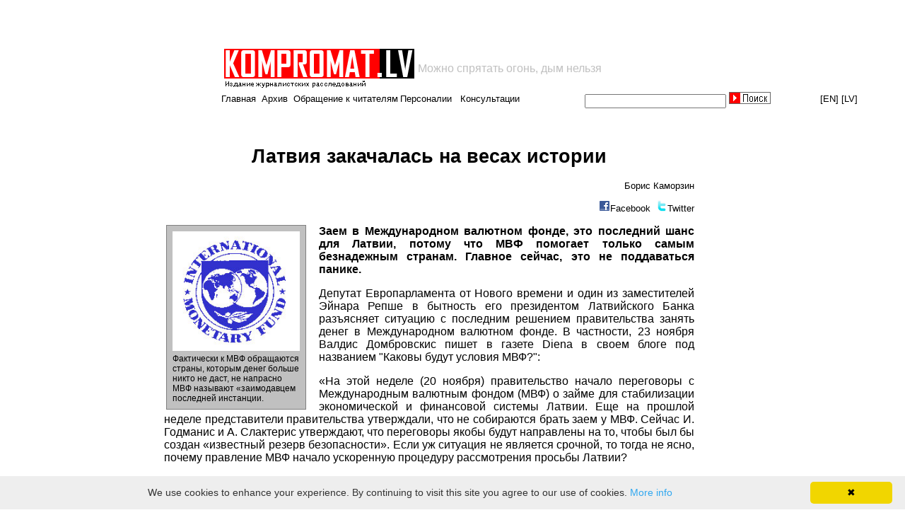

--- FILE ---
content_type: text/html; charset="windows-1251"
request_url: https://www.kompromat.lv/item.php?docid=readn&id=4665
body_size: 14157
content:
<style>
@media (min-width: 320px) and (max-width: 960px) {
td.top1menu *:nth-child(1) {
    display: inline !important;
}			
td.top1menu *:nth-child(3) {
    display: none;
}
td.top1menu *:nth-child(4) {
    display: inline !important;
}
td.top1menu *:nth-child(6) {
    display: none;
}
td.top1menu *:nth-child(7) {
    display: inline !important;
}
			}
</style>


<script>
if (window!=top){top.location.href=location.href;}
</script>

 
<html lang="ru">
  <head>

<script data-ad-client="ca-pub-1367633047511261" async src="https://pagead2.googlesyndication.com/pagead/js/adsbygoogle.js"></script>

<title>Латвия закачалась на весах истории</title>    <link href="style.css" rel="stylesheet">
    <link rel="icon" href="https://kompromat.lv/favicon.ico" type="image/x-icon" />
    <meta name="viewport" content="width=device-width, initial-scale=1">
    <meta http-equiv="Content-type" content="text/html; charset=windows-1251">
    <meta name="verify-v1" content="CWzRpCSLUQYm7GBKnWjlwbTfFZIHXik/Cd4QQfhcFWQ=" /> 

<meta name="google-site-verification" content="J1XgX0J7q7kw_5j9oHJI0mjmUuXJhu8_vE7XgljZnL4" />


    <script type="text/javascript" src="/js/share.js"></script> 
<script type="text/javascript">
  var _gaq = _gaq || [];
  _gaq.push(['_setAccount', 'UA-5197413-1']);
  _gaq.push(['_trackPageview']);
  (function() {
    var ga = document.createElement('script'); ga.type = 'text/javascript'; ga.async = true;
    ga.src = ('https:' == document.location.protocol ? 'https://ssl' : 'http://www') + '.google-analytics.com/ga.js';
    var s = document.getElementsByTagName('script')[0]; s.parentNode.insertBefore(ga, s);
  })();
</script>

<script>
	var b = document.documentElement;
	b.setAttribute('data-useragent',  navigator.userAgent);
	b.setAttribute('data-platform', navigator.platform );
	b.className += ((!!('ontouchstart' in window) || !!('onmsgesturechange' in window))?' touch':'');
</script>

  </head>

  <body bgcolor="#FFFFFF">

<table align="center" width="100%" border=0>
<tr align="center">
<td width="306" class="tdleftempty">
</td>
<td align="left">



<table class="tabletopads" width="936" align="center" border="0" style='padding: 0; margin: 0;' cellspacing="1" cellpadding="0">
  <tr>
    <td>
<script async src="https://pagead2.googlesyndication.com/pagead/js/adsbygoogle.js"></script>
<!-- top_468x60 -->
<ins class="adsbygoogle"
     style="display:inline-block;width:468px;height:60px"
     data-ad-client="ca-pub-1367633047511261"
     data-ad-slot="5925145236"></ins>
<script>
     (adsbygoogle = window.adsbygoogle || []).push({});
</script>

    </td>
    <td align="left">
    </td>
<!--
    <td align="right">
      <a href='https://www.kompromat.lv/index.php?docid=foto'><img src='foto.gif'></img></a>
    </td>
-->
  </tr>
</table>

<!-- logo -->
<table class="toplogo" width="900">
  <tr>
    <td align='left' width="270">
      <a href="/"><img src="logo.gif"></a>
    </td>
    <td>
      <font size ="3" color="silver" valign='top'>Можно спрятать огонь, дым нельзя</font>	      
    </td>
  </tr>
</table>
<!-- EOF logo -->


<table class="topmenu" width="900" align="center" border="0" cellspacing="0" cellpadding="0" height="20">
  <tr>
    <td class="top1menu" align="left">

<a href='/'>Главная</a>&nbsp;&nbsp;<a href='?docid=archive'>Архив</a>&nbsp;&nbsp;<a href='?docid=foto'>Обращение к читателям</a>&nbsp;&nbsp;<a href='?docid=feedback'>Пишите нам</a>&nbsp;&nbsp;<a href='?docid=personnels'>Персоналии</a>&nbsp;&nbsp;
<a href='?docid=consult'>Консультации</a>
	</td>
	<td class="top2menu">
		<form name="cmsWebSearchForm" method="POST" action="index.php?docid=search" style="margin-left:0px;margin-top:0px;margin-bottom:0px;margin-right:0px;padding:0px">
			<div style="height:20px;">
				<input type="text" name="str" value="" style="font-size:13px;font-family:arial;width:200px;padding-left:0px;height:20px;margin-top:0;">
				<input type="image" src="kompromat/form/button.jpg" height = "17" style="margin-top:0px">
			</div>
		</form>
	</td>
	<td class="top3menu" align='right'>
		<!-- 
		<a href="https://babelfish.altavista.com/babelfish/trurl_pagecontent?lp=ru_en&trurl=http%3a%2f%2fwww.kompromat.lv%2findex.php%3fdocid%3dmain" target="_blank">[EN]</a>
		<a href="lat" target="_blank">[LV]</a>
		-->
		<a href="https://translate.google.com/translate?sl=ru&tl=en&u=http%3A%2F%2Fwww.kompromat.lv%2F" target="_blank">[EN]</a>
		<a href="https://translate.google.com/translate?sl=ru&tl=lv&u=http%3A%2F%2Fwww.kompromat.lv%2F" target="_blank">[LV]</a>
	</td>
</tr>
</table>

</td>


</tr>
</table>


<br><table class='itemtext' align='center'><tr><td class='item1top' width='200'></td><td class='item2top' width='800' valign='top' align='center'></td><td class='item3top' valign='top' width='200'></td></tr><tr><td class='item1news' width='200'></td><td class='item2news hyphenate' width='800' valign='top'><style>
.a4canvasreadn table img {
    -webkit-transition: all 1s ease; /* Safari and Chrome */
    -moz-transition: all 1s ease; /* Firefox */
    -ms-transition: all 1s ease; /* IE 9 */
    -o-transition: all 1s ease; /* Opera */
    transition: all 1s ease;    -webkit-transition: all 1s ease; /* Safari and Chrome */
    -moz-transition: all 1s ease; /* Firefox */
    -ms-transition: all 1s ease; /* IE 9 */
    -o-transition: all 1s ease; /* Opera */
    transition: all 1s ease;
}
.a4canvasreadn table img:hover {
	width: 700px;
	-webkit-transition: all 1s ease; /* Safari and Chrome */
	-moz-transition: all 1s ease; /* Firefox */
	-ms-transition: all 1s ease; /* IE 9 */
	-o-transition: all 1s ease; /* Opera */
	transition: all 1s ease;
}
img.small:hover {
    width: initial !important;
}
</style>

<script src="minjquery.js"></script>

<script>
$(function(){
  $(".a4canvastext a").attr("target","_blank");
});
</script>

<center><div class="a4canvasreadn"><h1>Латвия закачалась на весах истории</h1><p class='a4canvassource' align="right">Борис Каморзин</p><p  align="right" valign="top"><img src='/share/facebook.png'><a href="javascript:shareFacebook('https://www.kompromat.lv/item.php?docid=readn&id=4665', 'Латвия закачалась на весах истории');" class="share" title="Facebook">Facebook</a>&nbsp;&nbsp;<img src='/share/twitter.png'><a href="javascript:shareTwitter('https://www.kompromat.lv/item.php?docid=readn&id=4665');" class="share" title="Twitter">Twitter</a></p><table align="left" valign="top"><tr><td><p align="center"><table class="imgtable" align="center" width="190"><tr><td><a href="pics/mvf.jpg" target="_blank"><img src="pics/mvf.jpg" alt="(picture 2)" align="left" border="0" class="small" width="180"></a></td></tr><tr><td>Фактически к МВФ обращаются страны, которым денег больше никто не даст, не напрасно МВФ называют «заимодавцем последней инстанции.</td></tr></table></p></td></tr></table><div class='a4canvastext' style="text-align: justify; font-size: 16px;"><p>
<b>Заем в Международном валютном фонде, это последний шанс для Латвии, потому что МВФ помогает только самым безнадежным странам. Главное сейчас, это не поддаваться панике.
</b>
<p>
Депутат Европарламента от Нового времени и один из заместителей Эйнара Репше в бытность его президентом Латвийского Банка разъясняет ситуацию с последним решением правительства занять денег в Международном валютном фонде. В частности, 23 ноября Валдис Домбровскис пишет в газете Diena в своем блоге под названием "Каковы будут условия МВФ?":
<p>
«На этой неделе (20 ноября) правительство начало переговоры с Международным валютным фондом (МВФ) о займе для стабилизации экономической и финансовой системы Латвии. Еще на прошлой неделе представители правительства утверждали, что не собираются брать заем у МВФ. Сейчас И. Годманис и А. Слактерис утверждают, что переговоры якобы будут направлены на то, чтобы был бы создан «известный резерв безопасности». Если уж ситуация не является срочной, то тогда не ясно, почему правление МВФ начало ускоренную процедуру рассмотрения просьбы Латвии?
<p>
К сожалению, ситуация не настолько розовая, как правительство пытается втолковать обществу. МВФ образован как институция, к которой за займами могут обращаться государства, попавшие в финансовые трудности. Фактически к МВФ обращаются страны, которым денег больше никто не даст, не напрасно МВФ называют «заимодавцем последней инстанции». Недавно с просьбами о займе к МВФ обратились Исландия, Венгрия и Украина, чьи экономические трудности широко отображены в латвийских СМИ.
<p>
В э той связи от правительства были бы необходимы пояснения, что внезапно изменилось в финансово-экономической области, заставив правительство изменить свою совсем недавно выраженную позицию, что займы МВФ Латвии не нужны?  Исчерпаны ли полностью возможности правительства занять в долг на внутреннем и внешнем рынках, если нужно обращаться к последней инстанции – МВФ? Насколько большую сумму и с какими целями правительство планирует взять в долг?
<p>
Для того, чтобы взять в долг у МВФ, правительство должно заключить соглашение, которое предусматривает мероприятия для макроэкономической стабильности и для обеспечения бюджетной дисциплины. Это и понятно, потому что МВФ, одалживая деньги попавшим в финансовые трудности странам, хочет какие-то гарантии, что свои деньги получит обратно.
<p>
К сожалению, условия МВФ могут включать в себя также мероприятия по уменьшению расходов на социальную сферу. Поэтому было бы важно услышать от правительства, каковы эти условия МВФ, особенно в социальном плане, и согласно ли с ними правительство.
<p>
Интересно, что еще пару недель назад председатель бюджетной комиссии Сейма Карлис Лейшкалнс (Народная партия) публично выразил мнение, что заем у МВФ для Латвии был бы «очень нежелателен», и что «по сути государство было бы подчинено диктату этой организации, например, могли бы быть уменьшены зарплаты и пенсии».
<p>
К сожалению, сейчас Латвия движется по пути этого самого «чрезвычайно нежелательного» сценария, и надо заключить, что финансовая ситуация правительства существенно хуже, чем правительство об этом публично утверждает.
<p>
Противоречивые и постоянно меняющиеся утверждения о финансовой ситуации в государстве только способствуют нервозности в обществе и питают распространение различных слухов. Считаю, что для правительства наступило последнее время сказать, наконец, ясно, что происходит с финансовой ситуацией, как бы неприятна она ни была, и сформулировать ясный план действий, иначе государству грозит ситуация финансовой паники».
<p>
<b><font color="#FF0000">Рекомендуем на данную тему:</font></b>
<p>
<A HREF="http://www.kompromat.lv/item.php?docid=readn&id=4663">Латвии дадут еще денег  </A>
<p>

<A HREF="http://www.kompromat.lv/item.php?docid=readn&id=4660">Латвия просит денег у мира</A>
<p>
<A HREF="http://www.kompromat.lv/item.php?docid=readn&id=4654">Латвийская экономика-2009: убыль 2,5-5%</A>
<p>
<A HREF="http://www.kompromat.lv/item.php?docid=readn&id=4612">Близится час расплаты</A>
<p>
<A HREF="http://www.kompromat.lv/item.php?docid=readn&id=4475">Министры не спасут Латвию от кризиса  </A>
<p>


</div><div class='a4canvastime' align="right">2008-11-24 09:15:19</div><div align="center"><a class="personnel" href="item.php?docid=readcmt&id=4665">Комментарии(4)</a></div></div></center></td><td class='item3news' valign='top' width='200'><script async src="//pagead2.googlesyndication.com/pagead/js/adsbygoogle.js"></script>
<!-- kompromat_right_mobile -->
<ins class="adsbygoogle"
     style="display:block"
     data-ad-client="ca-pub-1367633047511261"
     data-ad-slot="6225349070"
     data-ad-format="auto"
     data-full-width-responsive="true"></ins>
<script>
(adsbygoogle = window.adsbygoogle || []).push({});
</script>


<!--
<script type="text/javascript">
var begun_auto_pad = 119051908;
var begun_block_id = 119051922;
</script>
<script src="https://autocontext.begun.ru/autocontext2.js" type="text/javascript"></script>
-->



<!--
<table>
<tr><td>
<a href="https://www.expressshop.lv/ru/" target="_blank"><img src="promo_banners/xsss.lv.gif" width="180" height="150" border="0"></a>
</td></tr>
<tr><td>
<a href="https://www.kompromat.lv/index.php?docid=reklama"><img src="prek/rek3.jpg" width="200"></img></a>
</td></tr>
</table>
-->


<!--
<script type="text/javascript">
-->
<!--
google_ad_client = "pub-1477681063539682";
/* 120x600, создано 27.08.08 */
google_ad_slot = "3802692700";
google_ad_width = 120;
google_ad_height = 600;
//-->
<!--
</script>
<script type="text/javascript"
src="https://pagead2.googlesyndication.com/pagead/show_ads.js">
</script>
-->



<script type='text/javascript'><!--
    google_ad_client = 'ca-pub-7649599730865939'
    google_ad_slot = '9485363205';
    google_ad_width = 160;
    google_ad_height = 600;
    </script>
    <!-- kompromat_right -->
    <script type='text/javascript'
     src='https://pagead2.googlesyndication.com/pagead/show_ads.js'>
    </script><br><br></td></tr></table>		&nbsp;<br>

<!-- Go to www.addthis.com/dashboard to customize your tools --> <script type="text/javascript" src="//s7.addthis.com/js/300/addthis_widget.js#pubid=ra-5a3423695617e473"></script>

		<center class="bottomads"><a href="index.php?docid=admin_login" target="blank_">
<a href='index.php?docid=foto'><img src='foto.gif'></img></a><br>
<table cellspacing="0" cellpadding="0">
  <tr>
    <td>
      <!--LiveInternet counter-->
<script language="JavaScript"><!--
document.write('<a href="https://www.liveinternet.ru/click" '+
'target=_blank><img src="https://counter.yadro.ru/hit?t17.10;r'+
escape(document.referrer)+((typeof(screen)=='undefined')?'':
';s'+screen.width+'*'+screen.height+'*'+(screen.colorDepth?
screen.colorDepth:screen.pixelDepth))+';u'+escape(document.URL)+
';'+Math.random()+
'" title="liveinternet.ru: показано число просмотров за 24 часа, посетителей за 24 часа и за сегодн\я" '+
'border=0 width=88 height=31></a>')//--></script>
<!--/LiveInternet-->
    </td>
  </tr>
</table>

		<p align="right">

		</p>

<script type="text/javascript" id="cookieinfo"
	src="//cookieinfoscript.com/js/cookieinfo.min.js">
</script>

	</body>
</html>


--- FILE ---
content_type: text/html; charset=utf-8
request_url: https://www.google.com/recaptcha/api2/aframe
body_size: 266
content:
<!DOCTYPE HTML><html><head><meta http-equiv="content-type" content="text/html; charset=UTF-8"></head><body><script nonce="PxE0rWpBtc_lEi55C_iXdA">/** Anti-fraud and anti-abuse applications only. See google.com/recaptcha */ try{var clients={'sodar':'https://pagead2.googlesyndication.com/pagead/sodar?'};window.addEventListener("message",function(a){try{if(a.source===window.parent){var b=JSON.parse(a.data);var c=clients[b['id']];if(c){var d=document.createElement('img');d.src=c+b['params']+'&rc='+(localStorage.getItem("rc::a")?sessionStorage.getItem("rc::b"):"");window.document.body.appendChild(d);sessionStorage.setItem("rc::e",parseInt(sessionStorage.getItem("rc::e")||0)+1);localStorage.setItem("rc::h",'1768982440429');}}}catch(b){}});window.parent.postMessage("_grecaptcha_ready", "*");}catch(b){}</script></body></html>